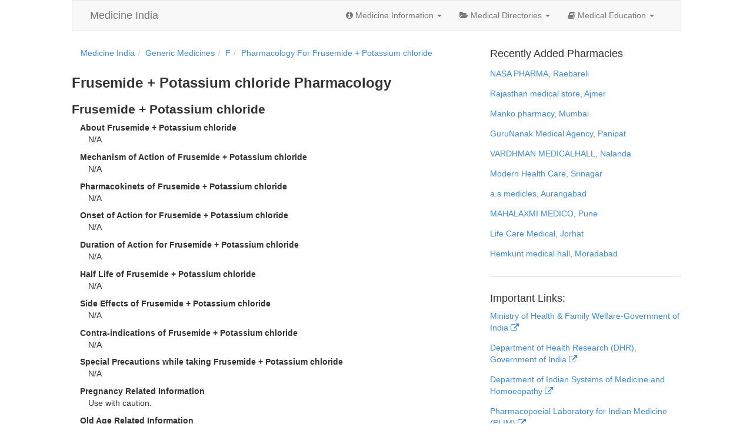

--- FILE ---
content_type: text/html; charset=utf-8
request_url: https://www.medicineindia.org/pharmacology-for-generic/681/frusemide-potassium-chloride
body_size: 10957
content:
<!DOCTYPE html><html lang=en><head><meta charset=utf-8><meta name=viewport content="width=device-width, initial-scale=1.0"><link rel=amphtml href=//www.medicineindia.org/amp/pharmacology-for-generic/681/frusemide-potassium-chloride><meta name=description content=View&#32;pharmacology&#32;details&#32;for&#32;the&#32;Frusemide&#32;&#43;&#32;Potassium&#32;chloride&#32;generic&#32;medicine.><meta name=keywords content=Frusemide&#32;&#43;&#32;Potassium&#32;chloride&#32;pharmacology,&#32;information&#32;about&#32;Frusemide&#32;&#43;&#32;Potassium&#32;chloride><meta name="google-site-verification" content="vlE90ncRFOKpNbIM4ayLc1rv2lnaEhsDwU7YYquRbqc" /><title>Frusemide &#43; Potassium chloride Pharmacology &amp; Usage Details | Medicine India</title><link href=/favicon.ico rel="shortcut icon"><style type=text/css>
    aside,footer,nav,section{display:block}html{font-family:sans-serif;-webkit-text-size-adjust:100%;-ms-text-size-adjust:100%}body{margin:0}a:active,a:hover{outline:0}h1{margin:.67em 0}b,strong{font-weight:700}button,input{margin:0;font-size:100%}button{text-transform:none;cursor:pointer;-webkit-appearance:button}button::-moz-focus-inner,input::-moz-focus-inner{padding:0;border:0}table{border-collapse:collapse;border-spacing:0}@media print{*{color:#000!important;text-shadow:none!important;background:transparent!important;box-shadow:none!important}a,a:visited{text-decoration:underline}a[href]:after{content:" (" attr(href)")"}a[href^="#"]:after{content:""}tr{page-break-inside:avoid}@page{margin:2cm .5cm}p,h2,h3{orphans:3;widows:3}h2,h3{page-break-after:avoid}.navbar{display:none}.table td,.table th{background-color:#fff!important}.table{border-collapse:collapse!important}.table-bordered th,.table-bordered td{border:1px solid #ddd!important}}*,:before,:after{-webkit-box-sizing:border-box;-moz-box-sizing:border-box;box-sizing:border-box}html{font-size:62.5%;-webkit-tap-highlight-color:rgba(0,0,0,0)}body{font-family:"Helvetica Neue",Helvetica,Arial,sans-serif;font-size:14px;line-height:1.428571429;color:#333;background-color:#fff}input,button{font-family:inherit;font-size:inherit;line-height:inherit;background-image:none}a{color:#428bca;text-decoration:none}a:hover,a:focus{color:#2a6496;text-decoration:underline}a:focus{outline:thin dotted #333;outline:5px auto -webkit-focus-ring-color;outline-offset:-2px}.sr-only{position:absolute;width:1px;height:1px;padding:0;margin:-1px;overflow:hidden;clip:rect(0 0 0 0);border:0}p{margin:0 0 10px}.text-danger{color:#b94a48}.text-success{color:#468847}h1,h2,h3,h4{font-family:"Helvetica Neue",Helvetica,Arial,sans-serif;line-height:1.1}h3,h4{font-weight:500}h1,h2,h3{margin-top:20px}h1,h2,h3,h4{margin-bottom:10px}h4{margin-top:10px}h3{font-size:24px}h4{font-size:18px}ul,ol{margin-top:0;margin-bottom:10px}ul ul{margin-bottom:0}dl{margin-bottom:20px}dt,dd{line-height:1.428571429}dt{font-weight:700}.row{margin-right:-15px;margin-left:-15px}.row:before,.row:after{display:table;display:table;content:" "}.row:after{clear:both}.col-xs-6,.col-xs-12,.col-sm-4,.col-sm-8,.col-sm-12,.col-md-10{position:relative;min-height:1px;padding-right:15px;padding-left:15px}.col-xs-6{float:left;width:50%}.col-xs-12{width:100%}@media (min-width:768px){.col-sm-4,.col-sm-8{float:left}.col-sm-4{width:33.33333333333333%}.col-sm-8{width:66.66666666666666%}.col-sm-12{width:100%}.col-sm-offset-4{margin-left:33.33333333333333%}}@media (min-width:992px){.col-md-10{float:left;width:83.33333333333334%}.col-md-offset-1{margin-left:8.333333333333332%}}table{max-width:100%;background-color:transparent}th{text-align:left}.table{width:100%;margin-bottom:20px}.table tbody>tr>th,.table tbody>tr>td{padding:8px;line-height:1.428571429;vertical-align:top;border-top:1px solid #ddd}.table tbody+tbody{border-top:2px solid #ddd}.table-bordered,.table-bordered>tbody>tr>th,.table-bordered>tbody>tr>td{border:1px solid #ddd}.table-striped>tbody>tr:nth-child(odd)>td,.table-striped>tbody>tr:nth-child(odd)>th{background-color:#f9f9f9}@media (max-width:768px){.table-responsive{width:100%;margin-bottom:15px;overflow-x:scroll;overflow-y:hidden;border:1px solid #ddd}.table-responsive>.table{margin-bottom:0;background-color:#fff}.table-responsive>.table>tbody>tr>th,.table-responsive>.table>tbody>tr>td{white-space:nowrap}.table-responsive>.table-bordered{border:0}.table-responsive>.table-bordered>tbody>tr>th:first-child,.table-responsive>.table-bordered>tbody>tr>td:first-child{border-left:0}.table-responsive>.table-bordered>tbody>tr>th:last-child,.table-responsive>.table-bordered>tbody>tr>td:last-child{border-right:0}.table-responsive>.table-bordered>tbody>tr:last-child>th,.table-responsive>.table-bordered>tbody>tr:last-child>td{border-bottom:0}}label{display:inline-block;margin-bottom:5px;font-weight:700}.form-control:-moz-placeholder,.form-control::-moz-placeholder{color:#999}.form-control:-ms-input-placeholder{color:#999}.form-control{display:block;width:100%;height:34px;padding:6px 12px;font-size:14px;line-height:1.428571429;color:#555;vertical-align:middle;background-color:#fff;border:1px solid #ccc;border-radius:4px;-webkit-box-shadow:inset 0 1px 1px rgba(0,0,0,.075);box-shadow:inset 0 1px 1px rgba(0,0,0,.075);-webkit-transition:border-color ease-in-out .15s,box-shadow ease-in-out .15s;transition:border-color ease-in-out .15s,box-shadow ease-in-out .15s}.form-control:focus{border-color:#66afe9;outline:0;-webkit-box-shadow:inset 0 1px 1px rgba(0,0,0,.075),0 0 8px rgba(102,175,233,.6);box-shadow:inset 0 1px 1px rgba(0,0,0,.075),0 0 8px rgba(102,175,233,.6)}.form-group{margin-bottom:15px}.form-horizontal .control-label{padding-top:7px;margin-top:0;margin-bottom:0}.form-horizontal .form-group{margin-right:-15px;margin-left:-15px}.form-horizontal .form-group:before,.form-horizontal .form-group:after{display:table}.form-horizontal .form-group:before{display:table;content:" "}.form-horizontal .form-group:after{display:table;content:" ";clear:both}@media (min-width:768px){.form-horizontal .control-label{text-align:right}}.btn{display:inline-block;padding:6px 12px;margin-bottom:0;font-size:14px;font-weight:400;line-height:1.428571429;text-align:center;white-space:nowrap;vertical-align:middle;cursor:pointer;border:1px solid transparent;border-radius:4px;-webkit-user-select:none;-moz-user-select:none;-ms-user-select:none;-o-user-select:none;user-select:none}.btn:focus{outline:thin dotted #333;outline:5px auto -webkit-focus-ring-color;outline-offset:-2px}.btn:hover,.btn:focus{color:#333;text-decoration:none}.btn:active{background-image:none;outline:0;-webkit-box-shadow:inset 0 3px 5px rgba(0,0,0,.125);box-shadow:inset 0 3px 5px rgba(0,0,0,.125)}.open .dropdown-toggle.btn-default{color:#333;background-color:#ebebeb;border-color:#adadad;background-image:none}.btn-primary{color:#fff;background-color:#428bca;border-color:#357ebd}.btn-primary:hover,.btn-primary:focus,.btn-primary:active,.open .dropdown-toggle.btn-primary{color:#fff;background-color:#3276b1;border-color:#285e8e}.btn-primary:active,.open .dropdown-toggle.btn-primary{background-image:none}.open .dropdown-toggle.btn-warning{color:#fff;background-color:#ed9c28;border-color:#d58512;background-image:none}.open .dropdown-toggle.btn-danger{color:#fff;background-color:#d2322d;border-color:#ac2925;background-image:none}.open .dropdown-toggle.btn-success{color:#fff;background-color:#47a447;border-color:#398439;background-image:none}.open .dropdown-toggle.btn-info{color:#fff;background-color:#39b3d7;border-color:#269abc;background-image:none}.fade{opacity:0;-webkit-transition:opacity .15s linear;transition:opacity .15s linear}.fade.in{opacity:1}.collapse{display:none}.collapse.in{display:block}.collapsing{position:relative;height:0;overflow:hidden;-webkit-transition:height .35s ease;transition:height .35s ease}@font-face{font-family:'Glyphicons Halflings';src:url(/static/fonts/glyphicons-halflings-regular.eot);src:url(/static/fonts/glyphicons-halflings-regular.eot?#iefix) format('embedded-opentype'),url(/static/fonts/glyphicons-halflings-regular.woff) format('woff'),url(/static/fonts/glyphicons-halflings-regular.ttf) format('truetype'),url(/static/fonts/glyphicons-halflings-regular.svg#glyphicons-halflingsregular) format('svg')}.glyphicon-eye-open:before{content:"\e105"}.glyphicon-folder-open:before{content:"\e118"}.glyphicon-collapse-down:before{content:"\e159"}.glyphicon-collapse-up:before{content:"\e160"}.glyphicon-open:before{content:"\e167"}.glyphicon-floppy-open:before{content:"\e176"}.caret{display:inline-block;width:0;height:0;margin-left:2px;vertical-align:middle;border-top:4px solid #000;border-right:4px solid transparent;border-bottom:0 dotted;border-left:4px solid transparent;content:""}.dropdown{position:relative}.dropdown-menu{position:absolute;top:100%;left:0;z-index:1000;display:none;float:left;min-width:160px;padding:5px 0;margin:2px 0 0;font-size:14px;list-style:none;background-color:#fff;border:1px solid #ccc;border:1px solid rgba(0,0,0,.15);border-radius:4px;-webkit-box-shadow:0 6px 12px rgba(0,0,0,.175);box-shadow:0 6px 12px rgba(0,0,0,.175);background-clip:padding-box}.dropdown-menu>li>a{display:block;padding:3px 20px;clear:both;font-weight:400;line-height:1.428571429;color:#333;white-space:nowrap}.dropdown-menu>li>a:hover,.dropdown-menu>li>a:focus{color:#fff;text-decoration:none;background-color:#428bca}.open>.dropdown-menu{display:block}.open>a{outline:0}@media (min-width:768px){.navbar-right .dropdown-menu{right:0;left:auto}}.btn-group.open .dropdown-toggle{outline:0;-webkit-box-shadow:inset 0 3px 5px rgba(0,0,0,.125);box-shadow:inset 0 3px 5px rgba(0,0,0,.125)}.nav{padding-left:0;margin-bottom:0;list-style:none}.nav:before,.nav:after{display:table;display:table;content:" "}.nav:after{clear:both}.nav>li,.nav>li>a{position:relative;display:block}.nav>li>a{padding:10px 15px}.nav>li>a:hover,.nav>li>a:focus{text-decoration:none;background-color:#eee}.nav .open>a,.nav .open>a:hover,.nav .open>a:focus{background-color:#eee;border-color:#428bca}.nav .caret{border-top-color:#428bca;border-bottom-color:#428bca}.nav a:hover .caret{border-top-color:#2a6496;border-bottom-color:#2a6496}.navbar{position:relative;z-index:1000;min-height:50px;margin-bottom:20px;border:1px solid transparent}.navbar:before,.navbar:after{display:table;display:table;content:" "}.navbar:after{clear:both}@media (min-width:768px){.navbar{border-radius:4px}}.navbar-header:before,.navbar-header:after{display:table;display:table;content:" "}.navbar-header:after{clear:both}@media (min-width:768px){.navbar-header{float:left}}.navbar-collapse{max-height:340px;padding-right:15px;padding-left:15px;overflow-x:visible;border-top:1px solid transparent;box-shadow:inset 0 1px 0 rgba(255,255,255,.1);-webkit-overflow-scrolling:touch}.navbar-collapse:before,.navbar-collapse:after{display:table;display:table;content:" "}.navbar-collapse:after{clear:both}.navbar-collapse.in{overflow-y:auto}@media (min-width:768px){.navbar-collapse{width:auto;border-top:0;box-shadow:none}.navbar-collapse.collapse{display:block!important;height:auto!important;padding-bottom:0;overflow:visible!important}.navbar-collapse.in{overflow-y:visible}.navbar-collapse .navbar-nav.navbar-left:first-child{margin-left:-15px}.navbar-collapse .navbar-nav.navbar-right:last-child{margin-right:-15px}.navbar-collapse .navbar-text:last-child{margin-right:0}}.container>.navbar-collapse{margin-right:-15px;margin-left:-15px}@media (min-width:768px){.container>.navbar-collapse{margin-right:0;margin-left:0}}.navbar-brand{float:left;padding:15px;font-size:18px;line-height:20px}.navbar-brand:hover,.navbar-brand:focus{text-decoration:none}.navbar-toggle{position:relative;float:right;padding:9px 10px;margin-top:8px;margin-right:15px;margin-bottom:8px;background-color:transparent;border:1px solid transparent;border-radius:4px}.navbar-toggle .icon-bar{display:block;width:22px;height:2px;border-radius:1px}.navbar-toggle .icon-bar+.icon-bar{margin-top:4px}@media (min-width:768px){.navbar-toggle{display:none}}.navbar-nav{margin:7.5px -15px}.navbar-nav>li>a{padding-top:10px;padding-bottom:10px;line-height:20px}@media (max-width:767px){.navbar-nav .open .dropdown-menu{position:static;float:none;width:auto;margin-top:0;background-color:transparent;border:0;box-shadow:none}.navbar-nav .open .dropdown-menu>li>a,.navbar-nav .open .dropdown-menu .dropdown-header{padding:5px 15px 5px 25px}.navbar-nav .open .dropdown-menu>li>a{line-height:20px}.navbar-nav .open .dropdown-menu>li>a:hover,.navbar-nav .open .dropdown-menu>li>a:focus{background-image:none}}@media (min-width:768px){.navbar-nav{float:left;margin:0}.navbar-nav>li{float:left}.navbar-nav>li>a{padding-top:15px;padding-bottom:15px}}@media (min-width:768px){.navbar-right{float:right!important}}.navbar-nav>li>.dropdown-menu{margin-top:0;border-top-right-radius:0;border-top-left-radius:0}.navbar-default{background-color:#f8f8f8;border-color:#e7e7e7}.navbar-default .navbar-brand{color:#777}.navbar-default .navbar-brand:hover,.navbar-default .navbar-brand:focus{color:#5e5e5e;background-color:transparent}.navbar-default .navbar-nav>li>a{color:#777}.navbar-default .navbar-nav>li>a:hover,.navbar-default .navbar-nav>li>a:focus{color:#333;background-color:transparent}.navbar-default .navbar-toggle{border-color:#ddd}.navbar-default .navbar-toggle:hover,.navbar-default .navbar-toggle:focus{background-color:#ddd}.navbar-default .navbar-toggle .icon-bar{background-color:#ccc}.navbar-default .navbar-collapse{border-color:#e6e6e6}.navbar-default .navbar-nav>.dropdown>a:hover .caret,.navbar-default .navbar-nav>.dropdown>a:focus .caret{border-top-color:#333;border-bottom-color:#333}.navbar-default .navbar-nav>.open>a,.navbar-default .navbar-nav>.open>a:hover,.navbar-default .navbar-nav>.open>a:focus{color:#555;background-color:#e7e7e7}.navbar-default .navbar-nav>.open>a .caret,.navbar-default .navbar-nav>.open>a:hover .caret,.navbar-default .navbar-nav>.open>a:focus .caret{border-top-color:#555;border-bottom-color:#555}.navbar-default .navbar-nav>.dropdown>a .caret{border-top-color:#777;border-bottom-color:#777}@media (max-width:767px){.navbar-default .navbar-nav .open .dropdown-menu>li>a{color:#777}.navbar-default .navbar-nav .open .dropdown-menu>li>a:hover,.navbar-default .navbar-nav .open .dropdown-menu>li>a:focus{color:#333;background-color:transparent}.navbar-default .navbar-nav .open .dropdown-menu>.active>a,.navbar-default .navbar-nav .open .dropdown-menu>.active>a:hover,.navbar-default .navbar-nav .open .dropdown-menu>.active>a:focus{color:#555;background-color:#e7e7e7}.navbar-default .navbar-nav .open .dropdown-menu>.disabled>a,.navbar-default .navbar-nav .open .dropdown-menu>.disabled>a:hover,.navbar-default .navbar-nav .open .dropdown-menu>.disabled>a:focus{color:#ccc;background-color:transparent}}.navbar-inverse .navbar-collapse{border-color:#101010}.navbar-inverse .navbar-nav>.open>a,.navbar-inverse .navbar-nav>.open>a:hover,.navbar-inverse .navbar-nav>.open>a:focus{color:#fff;background-color:#080808}.navbar-inverse .navbar-nav>.open>a .caret,.navbar-inverse .navbar-nav>.open>a:hover .caret,.navbar-inverse .navbar-nav>.open>a:focus .caret{border-top-color:#fff;border-bottom-color:#fff}@media (max-width:767px){.navbar-inverse .navbar-nav .open .dropdown-menu>.dropdown-header{border-color:#080808}.navbar-inverse .navbar-nav .open .dropdown-menu>li>a{color:#999}.navbar-inverse .navbar-nav .open .dropdown-menu>li>a:hover,.navbar-inverse .navbar-nav .open .dropdown-menu>li>a:focus{color:#fff;background-color:transparent}.navbar-inverse .navbar-nav .open .dropdown-menu>.active>a,.navbar-inverse .navbar-nav .open .dropdown-menu>.active>a:hover,.navbar-inverse .navbar-nav .open .dropdown-menu>.active>a:focus{color:#fff;background-color:#080808}.navbar-inverse .navbar-nav .open .dropdown-menu>.disabled>a,.navbar-inverse .navbar-nav .open .dropdown-menu>.disabled>a:hover,.navbar-inverse .navbar-nav .open .dropdown-menu>.disabled>a:focus{color:#444;background-color:transparent}}.breadcrumb{padding:8px 15px;margin-bottom:20px;list-style:none;background-color:#f5f5f5;border-radius:4px}.breadcrumb>li{display:inline-block}.breadcrumb>li+li:before{padding:0 5px;color:#ccc;content:"/\00a0"}@-webkit-keyframes progress-bar-stripes{from{background-position:40px 0}to{background-position:0 0}}@-moz-keyframes progress-bar-stripes{from{background-position:40px 0}to{background-position:0 0}}@-o-keyframes progress-bar-stripes{from{background-position:0 0}to{background-position:40px 0}}@keyframes progress-bar-stripes{from{background-position:40px 0}to{background-position:0 0}}.panel-group .panel-heading+.panel-collapse .panel-body{border-top:1px solid #ddd}.panel-group .panel-footer+.panel-collapse .panel-body{border-bottom:1px solid #ddd}.panel-default>.panel-heading+.panel-collapse .panel-body{border-top-color:#ddd}.panel-default>.panel-footer+.panel-collapse .panel-body{border-bottom-color:#ddd}.panel-primary>.panel-heading+.panel-collapse .panel-body{border-top-color:#428bca}.panel-primary>.panel-footer+.panel-collapse .panel-body{border-bottom-color:#428bca}.panel-success>.panel-heading+.panel-collapse .panel-body{border-top-color:#d6e9c6}.panel-success>.panel-footer+.panel-collapse .panel-body{border-bottom-color:#d6e9c6}.panel-warning>.panel-heading+.panel-collapse .panel-body{border-top-color:#fbeed5}.panel-warning>.panel-footer+.panel-collapse .panel-body{border-bottom-color:#fbeed5}.panel-danger>.panel-heading+.panel-collapse .panel-body{border-top-color:#eed3d7}.panel-danger>.panel-footer+.panel-collapse .panel-body{border-bottom-color:#eed3d7}.panel-info>.panel-heading+.panel-collapse .panel-body{border-top-color:#bce8f1}.panel-info>.panel-footer+.panel-collapse .panel-body{border-bottom-color:#bce8f1}.modal-open{overflow:hidden}body.modal-open,.modal-open .navbar-fixed-top,.modal-open .navbar-fixed-bottom{margin-right:15px}.modal.fade .modal-dialog{-webkit-transform:translate(0,-25%);-ms-transform:translate(0,-25%);transform:translate(0,-25%);-webkit-transition:-webkit-transform .3s ease-out;-moz-transition:-moz-transform .3s ease-out;-o-transition:-o-transform .3s ease-out;transition:transform .3s ease-out}.modal-backdrop.fade{opacity:0;filter:alpha(opacity=0)}.pull-right{float:right!important}.pull-left{float:left!important}@-ms-viewport{width:device-width}@media screen and (max-width:400px){@-ms-viewport{width:320px}}@font-face{font-family:FontAwesome;src:url(/static/font/fontawesome-webfont.eot?v=3.2.1);src:url(/static/font/fontawesome-webfont.eot?#iefix&v=3.2.1) format('embedded-opentype'),url(/static/font/fontawesome-webfont.woff?v=3.2.1) format('woff'),url(/static/font/fontawesome-webfont.ttf?v=3.2.1) format('truetype'),url(/static/font/fontawesome-webfont.svg#fontawesomeregular?v=3.2.1) format('svg');font-weight:400;font-style:normal}[class^=icon-]{font-family:FontAwesome;font-weight:400;font-style:normal;text-decoration:inherit;-webkit-font-smoothing:antialiased;*margin-right:.3em}[class^=icon-]:before{text-decoration:inherit;display:inline-block;speak:none}a [class^=icon-]{display:inline}[class^=icon-]{display:inline;width:auto;height:auto;line-height:normal;vertical-align:baseline;background-image:none;background-position:0 0;background-repeat:repeat;margin-top:0}.dropdown-menu>li>a:hover>[class^=icon-]{background-image:none}@-moz-keyframes spin{0%{-moz-transform:rotate(0)}100%{-moz-transform:rotate(359deg)}}@-webkit-keyframes spin{0%{-webkit-transform:rotate(0)}100%{-webkit-transform:rotate(359deg)}}@-o-keyframes spin{0%{-o-transform:rotate(0)}100%{-o-transform:rotate(359deg)}}@-ms-keyframes spin{0%{-ms-transform:rotate(0)}100%{-ms-transform:rotate(359deg)}}@keyframes spin{0%{transform:rotate(0)}100%{transform:rotate(359deg)}}.icon-cog:before{content:"\f013"}.icon-list-alt:before{content:"\f022"}.icon-tag:before{content:"\f02b"}.icon-tags:before{content:"\f02c"}.icon-book:before{content:"\f02d"}.icon-list:before{content:"\f03a"}.icon-info-sign:before{content:"\f05a"}.icon-arrow-right:before{content:"\f061"}.icon-plus:before{content:"\f067"}.icon-eye-open:before{content:"\f06e"}.icon-folder-open:before{content:"\f07c"}.icon-external-link:before{content:"\f08e"}.icon-filter:before{content:"\f0b0"}.icon-building:before{content:"\f0f7"}.icon-h-sign:before{content:"\f0fd"}.icon-plus-sign-alt:before{content:"\f0fe"}.icon-double-angle-right:before{content:"\f101"}.icon-angle-right:before{content:"\f105"}.icon-folder-open-alt:before{content:"\f115"}.icon-collapse-alt:before{content:"\f117"}.icon-collapse:before{content:"\f150"}.icon-collapse-top:before{content:"\f151"}*{border-radius:0!important}nav{float:right;background-color:#DDD}footer{margin-top:2em}h1{font-size:1.7em}h1,h2{font-weight:700;color:#333}h2{font-size:1.5em}input{outline:0}dt{margin-top:.7em;margin-left:1em}dd{margin-left:2em}.page-search{margin:2em 0 1em}.breadcrumb{background-color:transparent}span.starting-letter a{font-size:2em;float:left;margin:.3em;border:1px solid #DDD;padding:.1em .5em}.company-name{padding:.2em .5em;margin:.5em;border:1px solid #DDD;font-weight:400}.ulh li{display:block}.medicine-category{float:left}.medicine-category h2{font-size:1.2em;font-weight:400}.ulh{padding-left:1em}.ulh li h4,.ulh li h3{font-size:1em;font-weight:400;color:#777}.article p{text-align:justify;font-size:1em;line-height:2em}.sidebar-separator{margin:2em 0;border-top:1px solid #ccc}.important-links a{float:left;clear:both;margin-bottom:1em}.latest-pharmacies{margin:1em 0}
    </style>

<script src="//g.ezoic.net/ezoic/ezoiclitedata.go?did=21854"></script>
</head><body class="col-xs-12 col-sm-12 col-md-10 col-md-offset-1"><script type=text/javascript>var _w={};!function(e){e.loadScripts=function(e){if(e instanceof Array&&e.length>0){var n=0,t=function(a){var o=document.createElement("script");o.type="text/javascript",document.head.appendChild(o),o.onload=function(){n+=1,n<e.length&&t(n)},o.src=e[a]};t(n)}},e.loadStyles=function(e){e instanceof Array&&e.length>0&&e.forEach(function(e){var n=document.createElement("link");n.rel="stylesheet",document.head.appendChild(n),n.href=e})}}(_w);_w.loadScripts(['/static/js/jquery.js','/static/js/script.js', '/static/js/view.js', '/static/js/bootstrap.min.js']); </script><nav class="navbar navbar-default col-xs-12" role=navigation><div class=navbar-header><button type=button class=navbar-toggle data-toggle=collapse data-target=.navbar-ex1-collapse><span class=sr-only>Toggle navigation</span> <span class=icon-bar></span> <span class=icon-bar></span> <span class=icon-bar></span></button> <a class=navbar-brand href=//www.medicineindia.org>Medicine India</a></div><div class="collapse navbar-collapse navbar-ex1-collapse navbar-right"><ul class="nav navbar-nav"><li class=dropdown><a href=# data-toggle=dropdown><i class=icon-info-sign></i> Medicine Information <b class=caret></b></a><ul class=dropdown-menu><li><a href=//www.medicineindia.org/medicine-categories><i class=icon-list></i> Medicine Categories</a></li><li><a href=//www.medicineindia.org/medicine-brands><i class=icon-tag></i> Medicine Brands</a></li><li><a href=//www.medicineindia.org/medicine-generics><i class=icon-tags></i> Generic Medicines</a></li><li><a href=//www.medicineindia.org/medicine-manufacturing-companies><i class=icon-cog></i> Medicines Manufacturers</a></li></ul></li><li class=dropdown><a href=# data-toggle=dropdown><i class=icon-folder-open></i> Medical Directories <b class=caret></b></a><ul class=dropdown-menu><li><a href=//www.medicineindia.org/hospitals-in-india><i class=icon-h-sign></i> Hospitals in India</a></li><li><a href=//www.medicineindia.org/hospitals-by-state><i class=icon-double-angle-right></i> State Wise Hospital Listings</a></li><li><a href=//www.medicineindia.org/hospitals-by-city><i class=icon-angle-right></i> City Wise Hospital Listings</a></li><li><a href=//www.medicineindia.org/pharmacies-chemists-drugstores-in-india><i class=icon-plus-sign-alt></i> Pharmacies, Chemists & Drugstores in India</a></li></ul></li><li class=dropdown><a href=# data-toggle=dropdown><i class=icon-book></i> Medical Education <b class=caret></b></a><ul class=dropdown-menu><li><a href=//www.medicineindia.org/medical-colleges><i class=icon-building></i> Medical Colleges in India</a></li><li><a href=//www.medicineindia.org/medical-courses><i class=icon-list-alt></i> Medical Courses in India</a></li></ul></li></ul></div></nav><div id=main-content class=row><div class=row style="padding-left: 2em;"><div id=ezoic-pub-ad-placeholder-100></div></div><section id=main class=col-sm-8><ol class=breadcrumb><li itemscope itemtype=http://data-vocabulary.org/Breadcrumb><a itemprop=url href=//www.medicineindia.org><span itemprop=title>Medicine India</span></a></li><li itemscope itemtype=http://data-vocabulary.org/Breadcrumb><a itemprop=url href=//www.medicineindia.org/medicine-generics><span itemprop=title>Generic Medicines</span></a></li><li itemscope itemtype=http://data-vocabulary.org/Breadcrumb><a itemprop=url href=//www.medicineindia.org/medicine-generics/f><span itemprop=title>F</span></a></li><li itemscope itemtype=http://data-vocabulary.org/Breadcrumb><a itemprop=url href=//www.medicineindia.org/pharmacology-for-generic/681/frusemide-potassium-chloride><span itemprop=title>Pharmacology For Frusemide &#43; Potassium chloride</span></a></li> </ol><h1>Frusemide &#43; Potassium chloride Pharmacology</h1> <div style="float: right; display: inline; margin: 0 0 2em 1em;"><div id=ezoic-pub-ad-placeholder-105></div></div> <h2>Frusemide &#43; Potassium chloride</h2><dt>About Frusemide &#43; Potassium chloride</dt><dd>N/A</dd><dt>Mechanism of Action of Frusemide &#43; Potassium chloride</dt><dd>N/A</dd><dt>Pharmacokinets of Frusemide &#43; Potassium chloride</dt><dd>N/A</dd><dt>Onset of Action for Frusemide &#43; Potassium chloride</dt><dd>N/A</dd><dt>Duration of Action for Frusemide &#43; Potassium chloride</dt><dd>N/A</dd><dt>Half Life of Frusemide &#43; Potassium chloride</dt><dd>N/A</dd><dt>Side Effects of Frusemide &#43; Potassium chloride</dt><dd>N/A</dd><dt>Contra-indications of Frusemide &#43; Potassium chloride</dt><dd>N/A</dd><dt>Special Precautions while taking Frusemide &#43; Potassium chloride</dt><dd>N/A</dd><dt>Pregnancy Related Information</dt><dd>Use with caution.</dd><dt>Old Age Related Information</dt><dd>N/A</dd><dt>Breast Feeding Related Information</dt><dd>Contraindicated; since Frusemide is contraindicated in lactation</dd><dt>Children Related Information</dt><dd>N/A</dd><dt>Indications for Frusemide &#43; Potassium chloride</dt><dd>1.Oedema  associated with congestive heart failure,, renal and hepatic disorders ahere a potassium supplement is required</dd><dt>Interactions for Frusemide &#43; Potassium chloride</dt><dd>N/A</dd><dt>Typical Dosage for Frusemide &#43; Potassium chloride</dt><dd>Adult: 1 tablet / day in the morning<br>Frusemide 40mg + Potassium chloride 300mg<br></dd><dt>Schedule of Frusemide &#43; Potassium chloride</dt><dd>N/A</dd><dt>Storage Requirements for Frusemide &#43; Potassium chloride</dt><dd>N/A</dd><dt>Effects of Missed Dosage of Frusemide &#43; Potassium chloride</dt><dd>N/A</dd><dt>Effects of Overdose of Frusemide &#43; Potassium chloride</dt><dd>N/A</dd><h2>Frusemide</h2><dt>About Frusemide</dt><dd>A high ceiling loop diuretic, Symporter inhibitor,anthranilic acid derivative, Diuretic ,antiedema ,antihypertensive.</dd><dt>Mechanism of Action of Frusemide</dt><dd>Furosemide is a high ceiling loop diuretic which exerts it`s diuretic action by acting at site-2(thick ascending loop of Henle). It binds to Na+K+2Cl- co transporter and inhibits Na+K+2Cl- co transport in luminal membrane of thick ascending loop of Henle. It inhibits sodium and chloride re absorption and promotes excretion of sodium, water, chloride, potassium, calcium, and magnesium. It abolishes cortico-medullary osmotic gradient and blocks positive as well as negative free water clearance. It also has weak carbonic anhydrase inhibitory action.<br>It increase local prostaglandin synthesis and increases systemic venous capacitance and decreases left ventricular filling pressure. This causes relief in left ventricular failure and pulmonary edema. It causes renal and peripheral vasodilatation and decrease in peripheral resistance. It is preferred in the initial treatment of congestive heart failure for rapid mobilization of oedema fluid.<br>Vertigo: Diuretics are used in vertigo in assumption that vertigo is due to endolymphatic hydrops. They reduce labyrinthine fluid pressure.<br><br></dd><dt>Pharmacokinets of Frusemide</dt><dd>Absorption: Absorbed orally about 60%. <br>Distribution: It is widely distributed in a plasma protein bound form and crosses placenta. Metabolism: It is partly metabolized by glucuronide conjugation. <br>Excretion: Excreted as unchanged drug mainly through urine. Some drug is excreted through faeces<br></dd><dt>Onset of Action for Frusemide</dt><dd>Oral: 20 to 40 minutes<br>I.V.: 2 to 5 minutes<br>I.M.: 10 to 20 minutes<br></dd><dt>Duration of Action for Frusemide</dt><dd>Oral: 6 to 8hours<br>I.V.: 2 hours  <br></dd><dt>Half Life of Frusemide</dt><dd>30 to 120 minutes</dd><dt>Side Effects of Frusemide</dt><dd>1. Dizziness<br>2. Headache<br>3. Diarrhoea<br>4. Anorexia<br>5. Nausea<br>6. Polyurea<br>7. Vomiting<br>8. Constipation<br>9. Frequent urination<br>10. Nocturea<br>11. Altered renal function tests<br>12. Weakness<br>13. Altered liver function tests<br>14. Dry mouth<br>15. Hypo calcaemia<br>16. Hypo kalaemia<br>17. Hypo natraemia<br>18. Transient deafness<br>19. Gastro intestinal disturbances<br>20. Visual impairment<br>21. Muscle cramps<br>22. Decreased tolerance to carbohydrates<br>23. Hyper uricaemia.<br>24. Electrolyte imbalance<br>25. Orthostatic hypotension<br>26. Aplastic anaemia<br>27. Agranulocytosis<br>28. Paraesthesia<br>29.Ototoxicity<br><br><br></dd><dt>Contra-indications of Frusemide</dt><dd>1. Hypo natraemia<br>2. Hypo kalaemia<br>3. Hypo volaemia<br>4. Hypotension<br>5. Hepatic coma<br>6. Hypersensitivity to the drug<br>7. Anuric renal failure<br><br></dd><dt>Special Precautions while taking Frusemide</dt><dd>1. Hepatic impairment<br>2. Renal impairment<br>3. Gout<br>4. Diabetes mellitus<br>5. Hypersensitivity to Sulfonamides<br>6. Fluid and electrolyte imbalance<br>7. Long term purgatives<br>8. Hepatic cirrhosis<br>9. Chronic Diarrhoea and dehydration.<br><br></dd><dt>Pregnancy Related Information</dt><dd>Use with caution</dd><dt>Old Age Related Information</dt><dd>Use with caution</dd><dt>Breast Feeding Related Information</dt><dd>Contraindicated</dd><dt>Children Related Information</dt><dd>Use with caution</dd><dt>Indications for Frusemide</dt><dd>1. Hypertension<br>2. Oedema associated with heart failure<br>3. Oedema due to renal and hepatic diseases <br>4. Acute pulmonary Oedema<br>5. Cerebral Oedema<br>6. Refractory Oedema<br>7. Hypercalcaemia<br>8. Oliguria<br>9. Forced diuresis in drug over dosage.<br>10. Vertigo<br><br></dd><dt>Interactions for Frusemide</dt><dd>Anticoagulants: Activity of anticoagulants may be enhanced.<br>Aminoglycoside antibiotics: Frusemide increases potential for ototoxicity.<br>Cisplatin: Frusemide increases potential for ototoxicity.<br>Digitalis glycosides: Diuretics induced potassium loss may precipitate digitalis toxicity, increased frequency of cardiac arrhythmias. <br>NSAIDs: Effect of frusemide reduced.<br>Lithium: Therapeutic and toxic effects of lithium increased.<br>Metolazone: Profound diuresis and greater than predicted electrolyte loss related  to the ability of metolazone to  block proximal tubular sodium reabsorption useful in patients refractory to frusemide.<br>Non-depolarizing muscle relaxants: Action of succinylcholine & tubocurarine potentiated by low doses reversed by high doses. <br>Food: Efficacy reduced when administered with food. <br>Propranolol: Plasma propranolol level may be increased.<br>Clofibrate: Increased diuretic responses.<br>Hydantoins: May decrease the diuretic effects.<br></dd><dt>Typical Dosage for Frusemide</dt><dd>Oral:<br>Oedema: 40mg in the morning. Increased if required; based on patient`s response up to 80mg.<br>Maintenance dosage: 20 to 40mg daily or on alternate days.<br>Maximum dose: 600mg/day.<br>Children: 3mg/kg/day.<br>I.V.: <br>Adult: 20 to 50mg as slow I.V. or I.M. injection. Increased by 20mg every 2hours. Higher I.V. doses must be infused<br>Children: 0.5 to 1.5mg/kg/day.<br>Maximum child dose: 20mg/day.<br>Oliguria: 250mg/day. Gradually increased; by 250mg at every 4 to 6 hours.<br>Maximum dose: 2gm <br>Hypertension: 40mg orally twice daily. Adjust the dosage according to patient`s response.<br>Hypercalcaemia: 120mg orally/day or 80 to 100mg I.V. every 1 to 2 hours<br>Acute pulmonary Oedema: <br>Adults: 40mg slow I.V. injection. Then 80mg within 1hour if required.<br>Children: 1mg/kg I.V.or I.M. Every 2 hours until desired response is gained.<br>Maximum dose: 6mg/kg/day.<br><br></dd><dt>Schedule of Frusemide</dt><dd>N/A</dd><dt>Storage Requirements for Frusemide</dt><dd>Store at controlled room temperature at a range of 15 to 30 degree C. in a well closed container and protects from light.</dd><dt>Effects of Missed Dosage of Frusemide</dt><dd>Take the missed dose as soon as noticed and if it is the time for next dose then skip the missed dose. Continue the regular schedule. Do not double the dose.</dd><dt>Effects of Overdose of Frusemide</dt><dd>Treatment is supportive and symptomatic. Monitor and support fluid and electrolyte balance by replacing fluids and electrolytes.</dd><h2>Potassium chloride</h2><dt>About Potassium chloride</dt><dd>Electrolyte replenisher, Potassium supplement.</dd><dt>Mechanism of Action of Potassium chloride</dt><dd>Potassium chloride is used when the action of potassium cation is desired.It is used in the treatment of hypokalaemia or hypochloremic alkalosis exist in association with prolonged diarrhea or vomiting or consequent to adrenal steroid therapy or treatment with thiazide diuretics.It is usually given along with Sodium chloride and other electrolytes.It is used in the treatment of digitalis intoxication.An increase in daily intake of potassium will decrease the risk of stroke associated mortality. <br>Contact lenses cleaning solutions: It is an ingredient in contact lenses cleaning solutions. <br></dd><dt>Pharmacokinets of Potassium chloride</dt><dd>Potassium chloride are generally readily absorbed from the gastrointestinal tract.<br>Excretion: Potassium is excreted mainly by the kidney and small amount excreted in the faeces and in sweat. <br></dd><dt>Onset of Action for Potassium chloride</dt><dd>N/A</dd><dt>Duration of Action for Potassium chloride</dt><dd>N/A</dd><dt>Half Life of Potassium chloride</dt><dd>N/A</dd><dt>Side Effects of Potassium chloride</dt><dd>1.Nausea<br>2.Vomiting<br>3.Diarrhoea<br>4.Abdominal discomfort<br></dd><dt>Contra-indications of Potassium chloride</dt><dd>1.Untreated Addisons disease<br>2.Heat cramps<br>3.Acute dehydration<br>4.Hyperkalaemia</dd><dt>Special Precautions while taking Potassium chloride</dt><dd>1.Cardiac disease<br>2.Kidney disease <br>3.Addison`s disease<br>4.Stomach ulcer <br>5.Chronic diarrhea<br>6.Severe burns<br></dd><dt>Pregnancy Related Information</dt><dd>Use with caution</dd><dt>Old Age Related Information</dt><dd>N/A</dd><dt>Breast Feeding Related Information</dt><dd>N/A</dd><dt>Children Related Information</dt><dd>N/A</dd><dt>Indications for Potassium chloride</dt><dd>1.Treatment hypokalaemia <br>2.Prevention of diuretic-induced hypokalaemia</dd><dt>Interactions for Potassium chloride</dt><dd>N/A</dd><dt>Typical Dosage for Potassium chloride</dt><dd>As directed by the Physician.</dd><dt>Schedule of Potassium chloride</dt><dd>N/A</dd><dt>Storage Requirements for Potassium chloride</dt><dd>N/A</dd><dt>Effects of Missed Dosage of Potassium chloride</dt><dd>N/A</dd><dt>Effects of Overdose of Potassium chloride</dt><dd>Give supportive measures and symptomatic treatment.</dd><h2>Home Delivery for Frusemide &#43; Potassium chloride in Your City</h2><p><a href=//www.medicineindia.org>Medicine India</a> is just a publishing medium for medicine related information and does not provide services or sales of medicines including frusemide &#43; potassium chloride.</p><p>However, we do publish a comprehensive <a href=//www.medicineindia.org/pharmacies-chemists-drugstores-in-india>directory of Pharmacies, Chemists and Druggists</a> in cities all over India. You can use this directory to find the medicine stores in your city (or area) that provide home delivery services for frusemide &#43; potassium chloride and other medicines and health products. Home delivery services for frusemide &#43; potassium chloride may be free or they may cost you depending on the pharmacy and the minimum order requirements. It would be best to get this clarified while placing the order.</p><p>Please be aware that you should take frusemide &#43; potassium chloride only if a doctor has recommended or prescribed it. Some or all pharmacies who provide a home delivery service for medicines might insist on a prescription for frusemide &#43; potassium chloride before they complete the sale. You can get this information while placing the order for frusemide &#43; potassium chloride with the pharmacy.</p><p>Frusemide &#43; Potassium chloride is a generic medicine name and there are several brands available for it. Some of the brands for frusemide &#43; potassium chloride might be better known than frusemide &#43; potassium chloride itself. If the pharmacy that's willing to deliver medicines to your home doesn't have frusemide &#43; potassium chloride in stock, you can ask for one of the <a href="//www.medicineindia.org/brands-for-generic/681/frusemide-potassium-chloride">branded alternatives for frusemide &#43; potassium chloride</a>.</p>  <div id=ezoic-pub-ad-placeholder-106></div></section><aside class=col-sm-4><div id=ezoic-pub-ad-placeholder-101></div><div id=divLatestPharmacies><h4>Recently Added Pharmacies</h4><div class='latest-pharmacies'><a href='//www.medicineindia.org/pharmacy-chemist-drugstore-details/82746/nasa-pharma'>NASA PHARMA, Raebareli</a></div><div class='latest-pharmacies'><a href='//www.medicineindia.org/pharmacy-chemist-drugstore-details/82745/rajasthan-medical-store'>Rajasthan medical store, Ajmer</a></div><div class='latest-pharmacies'><a href='//www.medicineindia.org/pharmacy-chemist-drugstore-details/82744/manko-pharmacy'>Manko pharmacy, Mumbai</a></div><div class='latest-pharmacies'><a href='//www.medicineindia.org/pharmacy-chemist-drugstore-details/82743/gurunanak-medical-agency'>GuruNanak Medical Agency, Panipat</a></div><div class='latest-pharmacies'><a href='//www.medicineindia.org/pharmacy-chemist-drugstore-details/82742/vardhman-medicalhall'>VARDHMAN MEDICALHALL, Nalanda</a></div><div class='latest-pharmacies'><a href='//www.medicineindia.org/pharmacy-chemist-drugstore-details/82741/modern-health-care'>Modern Health Care, Srinagar</a></div><div class='latest-pharmacies'><a href='//www.medicineindia.org/pharmacy-chemist-drugstore-details/82740/as-medicles'>a.s medicles, Aurangabad</a></div><div class='latest-pharmacies'><a href='//www.medicineindia.org/pharmacy-chemist-drugstore-details/82739/mahalaxmi-medico'>MAHALAXMI MEDICO, Pune</a></div><div class='latest-pharmacies'><a href='//www.medicineindia.org/pharmacy-chemist-drugstore-details/82738/life-care-medical'>Life Care Medical, Jorhat</a></div><div class='latest-pharmacies'><a href='//www.medicineindia.org/pharmacy-chemist-drugstore-details/82737/hemkunt-medical-hall'>Hemkunt medical hall, Moradabad</a></div></div><div id=ezoic-pub-ad-placeholder-102></div><div class=sidebar-separator></div><div class=important-links><h4>Important Links:</h4><a target=_blank href=http://mohfw.nic.in>Ministry of Health & Family Welfare-Government of India <i class=icon-external-link></i></a> <a target=_blank href=http://www.dhr.gov.in>Department of Health Research (DHR), Government of India <i class=icon-external-link></i></a> <a target=_blank href=http://indianmedicine.nic.in>Department of Indian Systems of Medicine and Homoeopathy <i class=icon-external-link></i></a> <a target=_blank href=http://www.plimism.nic.in>Pharmacopoeial Laboratory for Indian Medicine (PLIM) <i class=icon-external-link></i></a> <a target=_blank href=http://www.niper.gov.in/medicine.htm>Medicine Information Centre <i class=icon-external-link></i></a></div><div style=clear:both;></div><br><div id=ezoic-pub-ad-placeholder-103></div></aside></div><footer></footer><script defer src="https://static.cloudflareinsights.com/beacon.min.js/vcd15cbe7772f49c399c6a5babf22c1241717689176015" integrity="sha512-ZpsOmlRQV6y907TI0dKBHq9Md29nnaEIPlkf84rnaERnq6zvWvPUqr2ft8M1aS28oN72PdrCzSjY4U6VaAw1EQ==" data-cf-beacon='{"version":"2024.11.0","token":"9e6c6971bf554112bf0667c59286eb5b","r":1,"server_timing":{"name":{"cfCacheStatus":true,"cfEdge":true,"cfExtPri":true,"cfL4":true,"cfOrigin":true,"cfSpeedBrain":true},"location_startswith":null}}' crossorigin="anonymous"></script>
</body></html>

